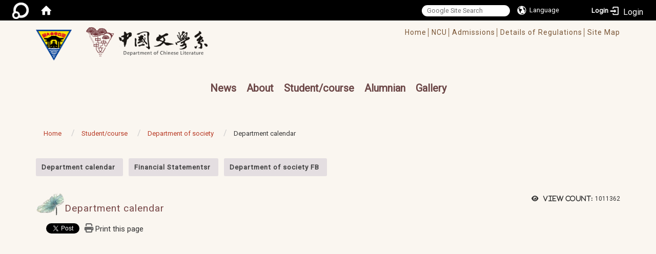

--- FILE ---
content_type: text/html; charset=utf-8
request_url: https://www.chinese.ncu.edu.tw/en/zh_cn/Curriculum2/Department2/calendar?locale=zh_cn&locale=zh_cn&locale=zh_cn&locale=zh_cn&locale=zh_cn&locale=zh_cn&locale=zh_cn&locale=zh_cn&locale=zh_cn&locale=zh_cn&locale=zh_cn&locale=zh_cn&locale=zh_cn&locale=zh_cn&locale=zh_cn&locale=zh_cn&locale=zh_cn&locale=zh_cn&locale=zh_cn&locale=zh_cn&locale=zh_cn&locale=zh_cn&locale=zh_cn&locale=zh_cn&locale=zh_cn&locale=zh_cn&locale=zh_cn&locale=zh_cn&locale=zh_cn&locale=zh_cn&locale=zh_cn&locale=zh_cn&locale=zh_cn&locale=zh_cn&locale=zh_cn&locale=zh_cn&locale=zh_cn&locale=zh_cn&locale=zh_tw&locale=zh_tw&locale=zh_tw&locale=zh_tw&locale=zh_tw&locale=zh_tw&locale=zh_tw&locale=zh_tw&locale=zh_tw&locale=zh_tw&locale=zh_tw&locale=zh_tw&locale=zh_tw&locale=zh_tw&locale=zh_tw&locale=zh_tw&locale=zh_tw&locale=zh_tw
body_size: 66468
content:
<!DOCTYPE html>
<html lang="en" class="orbit">
<head>
<meta http-equiv="Content-Type" content="text/html; charset=UTF-8">
<link rel="stylesheet" media="all" href="/assets/frontend_extend-9766dac3efb51330a4d40b9b874ad90c92d1d9ab3800eea3f5aaad2f2dfbf59d.css">
<link rel="stylesheet" media="all" href="/assets/front_end-c68018fd9a6aceb4059c7815e101465ef23be8c2adce9cace6aefc2882108744.css">
<meta property="og:description" content="">
<meta property="og:type" content="Article">
<meta property="og:image" content="https://www.chinese.ncu.edu.tw/uploads/site/site_logo/5bc461871d41c8e2d5000018/NCULogo.svg.png">
<meta property="og:image:width" content="1200">
<meta property="og:image:height" content="1027">
<meta property="og:title" content="Department calendar">
<meta property="og:site_name" content="Department of Chinese Literature, NCU">
<meta property="og:url" content="/en/zh_cn/Curriculum2/Department2/calendar?locale=zh_cn&amp;locale=zh_cn&amp;locale=zh_cn&amp;locale=zh_cn&amp;locale=zh_cn&amp;locale=zh_cn&amp;locale=zh_cn&amp;locale=zh_cn&amp;locale=zh_cn&amp;locale=zh_cn&amp;locale=zh_cn&amp;locale=zh_cn&amp;locale=zh_cn&amp;locale=zh_cn&amp;locale=zh_cn&amp;locale=zh_cn&amp;locale=zh_cn&amp;locale=zh_cn&amp;locale=zh_cn&amp;locale=zh_cn&amp;locale=zh_cn&amp;locale=zh_cn&amp;locale=zh_cn&amp;locale=zh_cn&amp;locale=zh_cn&amp;locale=zh_cn&amp;locale=zh_cn&amp;locale=zh_cn&amp;locale=zh_cn&amp;locale=zh_cn&amp;locale=zh_cn&amp;locale=zh_cn&amp;locale=zh_cn&amp;locale=zh_cn&amp;locale=zh_cn&amp;locale=zh_cn&amp;locale=zh_cn&amp;locale=zh_cn&amp;locale=zh_tw&amp;locale=zh_tw&amp;locale=zh_tw&amp;locale=zh_tw&amp;locale=zh_tw&amp;locale=zh_tw&amp;locale=zh_tw&amp;locale=zh_tw&amp;locale=zh_tw&amp;locale=zh_tw&amp;locale=zh_tw&amp;locale=zh_tw&amp;locale=zh_tw&amp;locale=zh_tw&amp;locale=zh_tw&amp;locale=zh_tw&amp;locale=zh_tw&amp;locale=zh_tw">
  <script src="/assets/jquery-2a83d06853bd343c7bfc2e5d4539814cfa934676e2948ed348311435eca862f5.js"></script>
<script src="/assets/jquery_prefix-5c5a0bbb9dfff7d410703a0565bc948dca28ec736d1a0e725050111c330805d3.js"></script>
<script src="/assets/jquery_ujs_custom-a76b6cd8d652c18d24ed38d1f7a4d18f51d1f594a88a0f2ade82afec33966e2b.js"></script>
<script src="/assets/jquery.cycle2.min-ec60b272289a05b845d7613d074237d008c08a069dc283c2e4c62dfc513242db.js"></script>
<script src="/assets/jquery.cycle2.carousel.min-3d226d0713bcf58909be7c7e753fa1eef4409eee278299adfe70ff4ea646d65f.js"></script>
<script src="/assets/jquery.cycle2.scrollVert.min-ce8da4c3f5e336753d998c9f02e64cc8b7e3977f5f6988133faf24a44c90b427.js"></script>
<script src="/assets/jquery.cycle2.tile.min-83b4b0c4c2604b9c9acb20199a740f4b9e83c227ae46c1a430aa67bf97ff5457.js"></script>
<link rel="stylesheet" media="all" href="/assets/datatables.min-7446416dca719e42fb55ff5fbf69879ccebe1ab56c6bb6833e2db781eccfddf9.css">
<script src="/assets/datatables.min-598993c579b423583458a17773ed1e86103dc54e60eae7ab6c27b426af16df6f.js"></script>
<meta name="csrf-param" content="authenticity_token">
<meta name="csrf-token" content="lEDItc6yTDyGONhDS7s2W1drmrDWmtw94od5JSTZigPRBQKTlIEZ55RFMWwiqff1MXVgeYMXFDpOB8bccoeQ2w==">
<script>
    $.fn.dataTable.defaults.initComplete = function(settings) {
        $(this).find('td:first-child').trigger('click');
    };
</script>
  <meta http-equiv="X-UA-Compatible" content="IE=edge">
  <meta name="viewport" content="width=device-width, initial-scale=1">
  <link rel="shortcut icon" type="image/x-icon" href="/assets/favicon-61dc45f90f167cda014133d5165631d96bfef02eabc1011a73e34d179b4cc316.ico">
  <title>Department of Chinese Literature, NCU</title>
  <link rel="stylesheet" media="all" href="//cdnjs.cloudflare.com/ajax/libs/font-awesome/4.3.0/css/font-awesome.min.css">
  <link rel="stylesheet" media="all" href="/assets/bootstrap/bootstrap.min-f151bd29e00349ff4ee018618682b20377a72be26546bb336fac22954b2aafcb.css">
  <link rel="stylesheet" media="all" href="/assets/template/template-177a815b35e48477fcc8a0b8fbe94d8d8934acba68a5d75c99f991fd4c55ee10.css">
  <link rel="stylesheet" media="all" href="//cdnjs.cloudflare.com/ajax/libs/OwlCarousel2/2.3.4/assets/owl.carousel.min.css">
  <link rel="stylesheet" media="all" href="//cdnjs.cloudflare.com/ajax/libs/OwlCarousel2/2.3.4/assets/owl.theme.default.min.css">
  <link rel="stylesheet" media="print" type="text/css" href="/assets/template/print.css">
  <script src="/assets/plugin/modernizr-d5770395993b83f1cd01c625a62f0cc2a8f2536f7288ef3a45f2863f2e20a9c1.js"></script>
  <script src="/assets/plugin/picturefill.min-1e1f7d4e867ad1ec3d5886ad5e69512b6692509c939a89634ffcf63ba17b6b7d.js"></script>
  <script src="/assets/plugin/jquery.mobile.custom.min-94832de9dd3faaf354dabd20e980b49bfe549a3750d73e5855bc4104b53afe9d.js"></script>
  <script src="/assets/bootstrap.min-18024db0d6a0bc75ca740863a3b491b7f9b9cbd080ba3ee25e22265801d0b0c9.js"></script>
  <script src="//cdnjs.cloudflare.com/ajax/libs/OwlCarousel2/2.3.4/owl.carousel.min.js"></script>
  <script src="/assets/plugin/jquery.cycle2.video.min-384b34504c43f5962ffa3295b0b28947fd8a4498968853be0477a5dc664bd9b9.js"></script>
  <script src="/assets/plugin/jquery-bullseye-min-8149d6adb748bd9561e9f1fd822e59337a75d065e017c7891699d50d69414bc2.js"></script>
  <script src="/assets/app-0e1efdc90428e2f7359363e3957b22aa7ff70bef626518cb1e32992b54840f14.js"></script>
  <script src="/assets/frontend-121b87925d20c2b21764d1c5053c911976bcf14ba23128fed1904f6b7a19033d.js"></script>
  <script src="https://apis.google.com/js/platform.js" async defer></script>
  
  <!--[if lt IE 9]>
    <script src="//cdnjs.cloudflare.com/ajax/libs/respond.js/1.4.2/respond.min.js"></script>
  <![endif]-->


<link rel="stylesheet" media="all" href="/assets/basic/icon-25f6a89d6786b31e5805ec90e7ba18610228db5085ba6610e43f9e488a81ce60.css">
<link rel="stylesheet" media="all" href="/assets/lib/orbit_bar/orbit-bar-560eee87c09dac66f3c1b1d62af8396687f7dc69133e3b6364c82b9f7f3d6c1c.css">
<script src="/assets/frontend_extend-18d8a9e578b8a7c72226a638c39f581b47ee42b5f58651d7f8b57f27c5fab08a.js"></script>
</head>
<body class="internal-page en banner_height_setting_0" data-module="page_content">
  <link rel="stylesheet" media="all" href="/assets/fontawesome-6.2.1.min-8aec0118643d34254cb9f5c27b931239c9de8008c849c9800d8651a5da1abcb2.css">
<link rel="stylesheet" media="all" href="/assets/fontawesome-6.2.1-fix.min-a85d2f928ef91b80968519d9fd352220353e6db2bd1a8f61f2f1c4377323c59d.css">
<link rel="stylesheet" media="all" href="/assets/lib/jquery-ui-1.13.2/jquery-ui.min-bc39b4e583177d1bfb4d31e880558d84fd307a5b3c87a91f2fadaf0bc4f1cc96.css">
<link rel="stylesheet" media="all" href="/assets/jquery-ui-timepicker-addon-ee91708eac547223792975e0d9a9aae62127da4b28a58d40c0634927f19665f0.css">
  <script src="/assets/lib/jquery-ui-1.13.2/jquery-ui.min-b88d0b98b7b90a20cae0fc32eaf0845ac1ffdc0e4b3176c501e353d45c975064.js"></script>
  <script src="/assets/jquery.ui.datepicker.monthyearpicker-6126b863aa1c4b399bf657869bbc51389d83ff5101b069ff7e1d0b02793c67e1.js"></script>
<style type="text/css">
  .ui-dialog {
    z-index: 2000000000000 !important;
  }
  .ui-datepicker {z-index:1000000 !important}
    @media screen and (min-width:768px){
      html body #orbit-bar .orbit-bar-inner,html body #orbit-bar .orbit-bar-inner form,html body #orbit-bar .orbit-bar-search-sign-language{
        background-color: #000000 !important;
      }
    }
    html body #orbit-bar .orbit-bar-inner,html body #orbit-bar .orbit-bar-inner form,html body #orbit-bar .orbit-bar-search-sign-language{
      background-color: #000000 !important;
    }
    html body #orbit-bar .orbit-bar-inner>ul>li:hover>span, html body #orbit-bar .orbit-bar-inner>ul>li:hover>a, html body #orbit-bar .orbit-bar-inner>ul>li:hover #language, html body #orbit-bar .orbit-bar-inner>ul>li>ul li:hover, html body #orbit-bar .orbit-bar-inner>ul>li>ul li.active,.orbit-bar-search-sign-language li:hover form,.orbit-bar-search-sign-language li:hover label
    {
        background-color: #0095cf !important;
        color: #ffffff !important;
    }
    html body #orbit-bar .orbit-bar-inner>ul>li span:hover,html body #orbit-bar .orbit-bar-inner>ul>li:hover>span#user, html body #orbit-bar .orbit-bar-inner>ul>li>ul li a:hover,html body #orbit-bar .orbit-bar-inner>ul>li:hover #language,html body #orbit-bar .orbit-bar-menu .showlist:hover .orbit-bar-home, html body #orbit-bar .orbit-bar-inner>ul>li:hover label
    {
        color: #ffffff !important;
    }
    html body #orbit-bar .orbit-bar-inner > ul > li > ul
    {
      background-color: #000000 !important;
    }
    @media screen and (max-width:767px){
      html body #orbit-bar .orbit-bar-inner > ul
      {
        background-color: #000000 !important;
      }
      html body #orbit-bar .orbit-bar-inner form{
        background-color: #000000 !important;
      }
    }
    @media screen and (min-width:768px){
      html body #orbit-bar .orbit-bar-search-sign-language #language, html body #orbit-bar .orbit-bar-menu .orbit-bar-home,html body #orbit-bar .orbit-bar-search-sign-language #user,html body #orbit-bar .orbit-bar-inner>ul>li>a,html body #orbit-bar .orbit-bar-inner>ul>li label {
        color: #ffffff !important;
      }
    }
    @media screen and (max-width:767px){
      #orbit-bar .orbit-bar-title a{
        color: #ffffff !important;
      }
      label[for="open-orbit-nav"]{
        border-color: #ffffff !important;
        color: #ffffff !important;
      }
    }
    html body #orbit-bar .orbit-bar-inner > ul > li > ul a,html body #orbit-bar .orbit-bar-inner > ul > li > ul .active{
      color: #ffffff !important;
    }
    html body #orbit-bar .orbit-bar-inner > ul > li > ul:before{
      border-color: transparent transparent #ffffff transparent !important;
    }
    @media screen and (max-width:767px){
      html body #orbit-bar .orbit-bar-search-sign-language #language, html body #orbit-bar .orbit-bar-menu .orbit-bar-home,html body #orbit-bar .orbit-bar-search-sign-language #user,html body #orbit-bar .orbit-bar-inner>ul>li>a,html body #orbit-bar .orbit-bar-inner>ul>li label {
        color: #ffffff !important;
      }
    }
</style>
  <div id="orbit-bar">
      <label for="open-orbit-login" style="display:none;">Open login</label>
      <input type="checkbox" title="open login" id="open-orbit-login">
      <label for="open-orbit-login" class="cover" title="Close login"><p style="display: none;">Close login</p></label>
      <div class="login-window">
        <div class="login-header">
          <label tabindex="0" for="open-orbit-login" class="close">close</label>
          <p>Login Department of Chinese Literature, NCU</p>
        </div>
        <div class="login-body">
          <form class="container" action="/sessions?locale=en" accept-charset="UTF-8" method="post">
<input name="utf8" type="hidden" value="✓"><input type="hidden" name="authenticity_token" value="8RE3D3NQp7NAah0jJpufUvLeaYD9G7lEV0SUInTywn20VP0pKWPyaFIX9AxPiV78lMCTSaiWcUP7xCvbIqzYpQ==">
            <div class="prepend input-group">
              <span class="add input-group-addon"><i class="icon-user"></i></span>
              <label for="user_user_id" style="display:none;">Username</label>
              <input class="input" id="user_user_id" title="username" name="user_name" placeholder="User Account" size="30" type="text">
            </div>
            <div class="prepend input-group">
              <span class="add input-group-addon"><i class="icon-lock"></i></span>
              <label for="user_password" style="display:none;">Password</label>
              <input class="input" id="user_password" name="password" placeholder="Password" title="password" size="30" type="password">
            </div>
            <div class="login-submit-wrap">
              <div class="submit">
                <button class="login-btn" type="submit">Login</button>
              </div>
            </div>
            <script>
              function forgot_password(){
                if(document.getElementById('user_user_id').value !='')
                  var post_data = $.post('/sessions/forgot_password',{ user_name: document.getElementById('user_user_id').value });
                if(document.getElementById('user_user_id').value != ''){
                  post_data.done(function(){
                    try{
                      if(I18n.locale == 'en')
                        if(post_data.responseJSON['user_email'] == '')
                          var alert_texts = 'This user_name or user_email is not registered yet!Please contact customer service to deal with this problem.';
                        else
                          var alert_texts = 'Please check '+post_data.responseJSON['user_email']+' to see the new password for user_name:'+post_data.responseJSON['user_name'].join(' , ');
                      else
                        if(post_data.responseJSON['user_email'] == '')
                          var alert_texts = '該使用者名稱或是使用者email尚未註冊!請聯絡客服協助處理。';
                        else
                          var alert_texts = '請確認'+post_data.responseJSON['user_email']+'來查看使用者名稱:'+post_data.responseJSON['user_name'].join('、')+'的新密碼';
                    }catch(e){
                      if(I18n.locale == 'en')
                        var alert_texts = 'Please contact customer service to deal with the problem.';
                      else
                        var alert_texts = '請聯絡客服協助處理。';
                    };
                    $('.alert-error').text(alert_texts);
                    alert(alert_texts);
                  });
                }else{
                  if(I18n.locale == 'en')
                    var alert_texts = 'Please fill-in your user id without password, click “Forgot your password?“, and check you email for updated password.';
                  else
                    var alert_texts = '請輸入您的使用者帳號無需輸入密碼，點選「忘記密碼」後至您的信箱檢查密碼更新郵件！';
                  alert(alert_texts);
                };
              };
            </script>
            <a onclick="forgot_password()" style="float: left;font-size: 0.813em;margin-left: 1em;" href="#forgot_password">Forgot your password?</a>
            <div style="clear: both;"></div>
</form>        </div>

      </div>
    <input type="checkbox" id="open-orbit-nav" title="orbitbar">
    <div class="orbit-bar-inner">
      <label for="open-orbit-nav">
        <i class="icons-list-2"></i>
      </label>
      <ul class="orbit-bar-menu">
        <li>
          <a href="javascript:;" class="orbit-bar-logo" title="please login to manage web,click to open login window">
            <img src="/assets/orbit-logo.png" alt="Orbit Logo">
            <p style="display: none;">please login to manage web,click to open login window</p>
          </a>
        </li>
        <li>
          <a href="/" class="orbit-bar-home" title="Homepage" tabindex="0"><i class="icons-house"></i><p>home</p></a>
        </li>
      </ul>
      <h1 class="orbit-bar-title">
        <a href="/" title="Department of Chinese Literature, NCU">Department of Chinese Literature, NCU</a>
      </h1>
      <ul class="orbit-bar-search-sign-language">
        <li style="background-color:transparent;">
          <form id="search" method="get" action="https://www.google.com/custom" target="_blank" style="border: 0 !important;">
            <input type="hidden" name="authenticity_token" value='value="fVLVUlWjdfDpfP3VGtGArhbmRJk7z0joV2jot6fuM584Fx90D5AgK/sBFPpzw0EAcPi+UG5CgO/76FdO8bApRw=="'>
            <input type="hidden" name="client" value="pub-&amp;amp">
            <input type="hidden" name="ie" id="ie" value="utf-8">
            <input type="hidden" name="oe" id="oe" value="utf-8">
            <input type="hidden" name="cof" id="cof" value="AH:center;AWFID:03de271f1940eea3;">
            <input type="hidden" name="domains" value="www.chinese.ncu.edu.tw">
            <input type="hidden" name="sitesearch" value="www.chinese.ncu.edu.tw">
            <label style="display:none;" for="q" accesskey="S">Google Search</label>
            <input type="search" name="q" id="q" value="" placeholder="Google Site Search" x-webkit-speech="" title="search">
          </form>
        </li>
        <li id="language-li" style="background-color:transparent;" class="mobile_login_bar">
            <a id="languagebutton" href="javascript:;" title="按下關閉語言選單"><span id="language"><i class="icons-earth orbit-bar-language-icon"></i><span class="orbit-bar-language-text">Language</span></span></a>
            <ul>
                  <li>
                    <a accesskey="t" href="/en/zh_tw/Curriculum2/Department2/calendar?locale=zh_cn&amp;locale=zh_cn&amp;locale=zh_cn&amp;locale=zh_cn&amp;locale=zh_cn&amp;locale=zh_cn&amp;locale=zh_cn&amp;locale=zh_cn&amp;locale=zh_cn&amp;locale=zh_cn&amp;locale=zh_cn&amp;locale=zh_cn&amp;locale=zh_cn&amp;locale=zh_cn&amp;locale=zh_cn&amp;locale=zh_cn&amp;locale=zh_cn&amp;locale=zh_cn&amp;locale=zh_cn&amp;locale=zh_cn&amp;locale=zh_cn&amp;locale=zh_cn&amp;locale=zh_cn&amp;locale=zh_cn&amp;locale=zh_cn&amp;locale=zh_cn&amp;locale=zh_cn&amp;locale=zh_cn&amp;locale=zh_cn&amp;locale=zh_cn&amp;locale=zh_cn&amp;locale=zh_cn&amp;locale=zh_cn&amp;locale=zh_cn&amp;locale=zh_cn&amp;locale=zh_cn&amp;locale=zh_cn&amp;locale=zh_cn&amp;locale=zh_tw&amp;locale=zh_tw&amp;locale=zh_tw&amp;locale=zh_tw&amp;locale=zh_tw&amp;locale=zh_tw&amp;locale=zh_tw&amp;locale=zh_tw&amp;locale=zh_tw&amp;locale=zh_tw&amp;locale=zh_tw&amp;locale=zh_tw&amp;locale=zh_tw&amp;locale=zh_tw&amp;locale=zh_tw&amp;locale=zh_tw&amp;locale=zh_tw&amp;locale=zh_tw">
                      繁體中文
                    </a>
                  </li>
                  <li>
                    <a accesskey="s" href="/en/zh_cn/Curriculum2/Department2/calendar?locale=zh_cn&amp;locale=zh_cn&amp;locale=zh_cn&amp;locale=zh_cn&amp;locale=zh_cn&amp;locale=zh_cn&amp;locale=zh_cn&amp;locale=zh_cn&amp;locale=zh_cn&amp;locale=zh_cn&amp;locale=zh_cn&amp;locale=zh_cn&amp;locale=zh_cn&amp;locale=zh_cn&amp;locale=zh_cn&amp;locale=zh_cn&amp;locale=zh_cn&amp;locale=zh_cn&amp;locale=zh_cn&amp;locale=zh_cn&amp;locale=zh_cn&amp;locale=zh_cn&amp;locale=zh_cn&amp;locale=zh_cn&amp;locale=zh_cn&amp;locale=zh_cn&amp;locale=zh_cn&amp;locale=zh_cn&amp;locale=zh_cn&amp;locale=zh_cn&amp;locale=zh_cn&amp;locale=zh_cn&amp;locale=zh_cn&amp;locale=zh_cn&amp;locale=zh_cn&amp;locale=zh_cn&amp;locale=zh_cn&amp;locale=zh_cn&amp;locale=zh_tw&amp;locale=zh_tw&amp;locale=zh_tw&amp;locale=zh_tw&amp;locale=zh_tw&amp;locale=zh_tw&amp;locale=zh_tw&amp;locale=zh_tw&amp;locale=zh_tw&amp;locale=zh_tw&amp;locale=zh_tw&amp;locale=zh_tw&amp;locale=zh_tw&amp;locale=zh_tw&amp;locale=zh_tw&amp;locale=zh_tw&amp;locale=zh_tw&amp;locale=zh_tw&amp;locale=zh_cn">
                      简体中文
                    </a>
                  </li>
                  <li class="active">
                    English
                  </li>
            </ul>
        </li>
        <li style="margin-right:-1em;" class="mobile_login_bar">
          <a id="loginbutton" title="click to open login window" href="javascript:;">
            <label for="open-orbit-login">
              <i style="font-style: inherit;font-size: 0.8rem;width: 2.875em;text-align: right;vertical-align: middle;">Login</i>
              <i class="icons-login" style="font-size: 1.4em;width: 1.875em;text-align: left;vertical-align: middle;"></i>
            </label>
          </a>
        </li>
        <style>
          @media screen and (min-width:768px){
            .orbit-bar-search-sign-language{
              max-height:100%;
            }
          }
        </style>
      </ul>
      <ul id="language-li-ul" class="orbit-bar-mobile-sign-language" style="background-color: #000000 !important;">
        <li>
            <span id="language" class="mobile-button"><i class="icons-earth orbit-bar-language-icon" style="color: #ffffff !important;"></i><span class="orbit-bar-language-text">Language</span></span>
            <ul>
                  <li>
                    <a accesskey="t" href="/en/zh_tw/Curriculum2/Department2/calendar?locale=zh_cn&amp;locale=zh_cn&amp;locale=zh_cn&amp;locale=zh_cn&amp;locale=zh_cn&amp;locale=zh_cn&amp;locale=zh_cn&amp;locale=zh_cn&amp;locale=zh_cn&amp;locale=zh_cn&amp;locale=zh_cn&amp;locale=zh_cn&amp;locale=zh_cn&amp;locale=zh_cn&amp;locale=zh_cn&amp;locale=zh_cn&amp;locale=zh_cn&amp;locale=zh_cn&amp;locale=zh_cn&amp;locale=zh_cn&amp;locale=zh_cn&amp;locale=zh_cn&amp;locale=zh_cn&amp;locale=zh_cn&amp;locale=zh_cn&amp;locale=zh_cn&amp;locale=zh_cn&amp;locale=zh_cn&amp;locale=zh_cn&amp;locale=zh_cn&amp;locale=zh_cn&amp;locale=zh_cn&amp;locale=zh_cn&amp;locale=zh_cn&amp;locale=zh_cn&amp;locale=zh_cn&amp;locale=zh_cn&amp;locale=zh_cn&amp;locale=zh_tw&amp;locale=zh_tw&amp;locale=zh_tw&amp;locale=zh_tw&amp;locale=zh_tw&amp;locale=zh_tw&amp;locale=zh_tw&amp;locale=zh_tw&amp;locale=zh_tw&amp;locale=zh_tw&amp;locale=zh_tw&amp;locale=zh_tw&amp;locale=zh_tw&amp;locale=zh_tw&amp;locale=zh_tw&amp;locale=zh_tw&amp;locale=zh_tw&amp;locale=zh_tw">
                      繁體中文
                    </a>
                  </li>
                  <li>
                    <a accesskey="s" href="/en/zh_cn/Curriculum2/Department2/calendar?locale=zh_cn&amp;locale=zh_cn&amp;locale=zh_cn&amp;locale=zh_cn&amp;locale=zh_cn&amp;locale=zh_cn&amp;locale=zh_cn&amp;locale=zh_cn&amp;locale=zh_cn&amp;locale=zh_cn&amp;locale=zh_cn&amp;locale=zh_cn&amp;locale=zh_cn&amp;locale=zh_cn&amp;locale=zh_cn&amp;locale=zh_cn&amp;locale=zh_cn&amp;locale=zh_cn&amp;locale=zh_cn&amp;locale=zh_cn&amp;locale=zh_cn&amp;locale=zh_cn&amp;locale=zh_cn&amp;locale=zh_cn&amp;locale=zh_cn&amp;locale=zh_cn&amp;locale=zh_cn&amp;locale=zh_cn&amp;locale=zh_cn&amp;locale=zh_cn&amp;locale=zh_cn&amp;locale=zh_cn&amp;locale=zh_cn&amp;locale=zh_cn&amp;locale=zh_cn&amp;locale=zh_cn&amp;locale=zh_cn&amp;locale=zh_cn&amp;locale=zh_tw&amp;locale=zh_tw&amp;locale=zh_tw&amp;locale=zh_tw&amp;locale=zh_tw&amp;locale=zh_tw&amp;locale=zh_tw&amp;locale=zh_tw&amp;locale=zh_tw&amp;locale=zh_tw&amp;locale=zh_tw&amp;locale=zh_tw&amp;locale=zh_tw&amp;locale=zh_tw&amp;locale=zh_tw&amp;locale=zh_tw&amp;locale=zh_tw&amp;locale=zh_tw&amp;locale=zh_cn">
                      简体中文
                    </a>
                  </li>
                  <li class="active">
                    English
                  </li>
            </ul>
        </li>
        <li>
          <label for="open-orbit-login">
            <i class="icons-login" style="color: #ffffff !important;"></i>
            <p style="display: none;">Open login</p>
          </label>
        </li>
      </ul>
    </div>
  </div>
  <style>
  @media (max-width: 767px) {#orbit-bar ul.orbit-bar-search-sign-language > li + li{width:33.3333%;}}
  </style>
      <script>$('.orbit-bar-logo').off('click').on('click',function(){window.orbit_login_button = $(this);$("#open-orbit-login").click()});</script>
  <script type="text/javascript">
    var lang_opentitle = 'click to open language menu';
    var lang_closetitle = 'click to close language menu';
    $('#languagebutton').off('click').on('click',function(){
      if ($(this).parent().find('>ul').hasClass('show')) {
        $(this).attr('title', lang_opentitle);
      } else {
        $(this).attr('title', lang_closetitle);
      }
    });
    $('#languagebutton').focus(function(){
      if ($(this).parent().find('>ul').hasClass('show')) {
        $(this).attr('title', lang_closetitle);
      } else {
        $(this).attr('title', lang_opentitle);
      }
    });
    /* when tab key choose close,press enter to close login window start */
    function closelabel(e){
      var keynum;
      if(window.event) // IE
      {
        keynum = e.keyCode
      }
      else if(e.which) // Netscape/Firefox/Opera/chrome
      {
        keynum = e.which
      }
      if( keynum == 13 ){
        $(".orbit-bar-logo").one("focusin",function(){
          window.orbit_login_button.focus();
        })
        $("#open-orbit-login").click();
      };
    }
    $('label.close').attr('onkeydown','closelabel(event)');
    /* when tab key choose  close,press enter to close login window end   */
    $('#loginbutton >label').off('click').on('click',function(){window.orbit_login_button = $('#loginbutton');$("#open-orbit-login").click()});
    $('#loginbutton').off('click').on('click',function(){window.orbit_login_button = $('#loginbutton');$("#open-orbit-login").click()});
    /* press esc to close login window start */
    function esc_close_login_window(event){
      var e = event;
      var keynum;
      if(window.event) // IE
      {
        keynum = e.keyCode;
      }
      else if(e.which) // Netscape/Firefox/Opera/chrome
      {
        keynum = e.which;
      }
      if( keynum == 27 ){
        $(".orbit-bar-logo").one("focusin",function(){
          window.orbit_login_button.focus();
        })
        $("#open-orbit-login").click();
      };
    }
    /* press esc to close login window end   */
    $("#open-orbit-login").on("change",function(){
      if($(this).is(":checked")){
        $(window).off('keydown', esc_close_login_window).on('keydown', esc_close_login_window);
        $("#user_user_id").focus(); //when open login window,focus on the username
      }else{
        $(window).off('keydown', esc_close_login_window);
      }
    })
    $(".login-body form").on("submit",function(){
      $(this).append("<input type='hidden' name='referer_url' value='/en/zh_cn/Curriculum2/Department2/calendar?locale=zh_cn&amp;locale=zh_cn&amp;locale=zh_cn&amp;locale=zh_cn&amp;locale=zh_cn&amp;locale=zh_cn&amp;locale=zh_cn&amp;locale=zh_cn&amp;locale=zh_cn&amp;locale=zh_cn&amp;locale=zh_cn&amp;locale=zh_cn&amp;locale=zh_cn&amp;locale=zh_cn&amp;locale=zh_cn&amp;locale=zh_cn&amp;locale=zh_cn&amp;locale=zh_cn&amp;locale=zh_cn&amp;locale=zh_cn&amp;locale=zh_cn&amp;locale=zh_cn&amp;locale=zh_cn&amp;locale=zh_cn&amp;locale=zh_cn&amp;locale=zh_cn&amp;locale=zh_cn&amp;locale=zh_cn&amp;locale=zh_cn&amp;locale=zh_cn&amp;locale=zh_cn&amp;locale=zh_cn&amp;locale=zh_cn&amp;locale=zh_cn&amp;locale=zh_cn&amp;locale=zh_cn&amp;locale=zh_cn&amp;locale=zh_cn&amp;locale=zh_tw&amp;locale=zh_tw&amp;locale=zh_tw&amp;locale=zh_tw&amp;locale=zh_tw&amp;locale=zh_tw&amp;locale=zh_tw&amp;locale=zh_tw&amp;locale=zh_tw&amp;locale=zh_tw&amp;locale=zh_tw&amp;locale=zh_tw&amp;locale=zh_tw&amp;locale=zh_tw&amp;locale=zh_tw&amp;locale=zh_tw&amp;locale=zh_tw&amp;locale=zh_tw'/>");
    })
    var I18n = {};
    Object.defineProperty(I18n,"locale",{
      value: "en"
    });
    Object.defineProperty(I18n,"validLocales",{
      value: ["zh_tw","zh_cn","en"]
    });
  </script>
  <style>
    #language-li ul li a{
      margin-left: 0;
      position: relative;
    }
    @media screen and (min-width:768px){
        .sub_orbit_bar{
          background-color:#000000!important;
        }
        .orbit-bar-menu{
          background-color:transparent!important;
        }
        .sub_orbit_bar_text{
          color:#ffffff!important;
        }
    }
    @media screen and (max-width:767px){
        .sub_orbit_bar{
          background-color:#000000!important;
        }
        .orbit-bar-menu{
          background-color:#000000!important;
        }
        .sub_orbit_bar_text{
          color:#ffffff!important;
        }
      .mobile_login_bar{
        width: 50%!important;
      }
    }
      @media screen and (max-width: 767px){
        #orbit-bar .orbit-bar-inner .orbit-bar-mobile-sign-language {
            background: #333;
            display: block;
            margin: 0;
            position: absolute;
            right: 0;
            top: 0;
        }
      }
    .orbit-bar-mobile-sign-language {
        display: none;
    }
    @media screen and (max-width: 767px){
      #orbit-bar .orbit-bar-inner .orbit-bar-mobile-sign-language > li ul.show {
        display: block;
      }
      #orbit-bar .orbit-bar-inner .orbit-bar-mobile-sign-language > li > span > span {
        display: none;
      }
      #orbit-bar .orbit-bar-inner .orbit-bar-mobile-sign-language > li {
        color: #fff;
        float: left;
        position: relative;
      }
      #orbit-bar .orbit-bar-inner .orbit-bar-mobile-sign-language > li > span , #orbit-bar .orbit-bar-inner .orbit-bar-mobile-sign-language > li > label{
        cursor: pointer;
        display: block;
        height: 40px;
        line-height: 43px;
        width: 40px;
        text-align: center;
        margin-bottom: 0;
      }
      #orbit-bar .orbit-bar-inner .orbit-bar-mobile-sign-language > li ul {
          background: #333 none repeat scroll 0 0;
          border-radius: 0;
          display: none;
          position: fixed;
          right: 0;
          top: 40px;
          width: 100%;
      }
    }
  </style>
  <style type="text/css">
    .orbit-bar-inner .custom_widget{
      flex:  1;
    }
  </style>
  <script>
    $(document).ready(function(){
      $(".orbit-bar-inner").css("overflow","visible");
      if($(window).outerWidth(true) <= 767){
        $('.orbit-bar-menu').before($('.orbit-bar-title'));
      }else{
        $(".orbit-bar-search-sign-language").before($('.orbit-bar-title'));
      }
    })
    $(window).resize(function(){
      if($(window).outerWidth(true) <= 767){
        $('.orbit-bar-menu').before($('.orbit-bar-title'));
      }else{
        $(".orbit-bar-search-sign-language").before($('.orbit-bar-title'));
      }
    })
  </script>

  

<div id="fb-root"></div>
<script>
  (function (d, s, id) {
    var js,
      fjs = d.getElementsByTagName(s)[0];
    if (d.getElementById(id))
      return;
    js = d.createElement(s);
    js.id = id;
    js.src = "//connect.facebook.net/zh_TW/sdk.js#xfbml=1&version=v2.0";
    fjs.parentNode.insertBefore(js, fjs);
  }(document, 'script', 'facebook-jssdk'));
</script>

<script>
  !function (d, s, id) {
    var js,
      fjs = d.getElementsByTagName(s)[0];
    if (!d.getElementById(id)) {
      js = d.createElement(s);
      js.id = id;
      js.src = "https://platform.twitter.com/widgets.js";
      fjs.parentNode.insertBefore(js, fjs);
    }
  }(document, "script", "twitter-wjs");
</script>

<header class="navbar layout-header no-print" role="navigation">
  <div class="container">
    <div class="header-nav">
      <a id="accesskey_top" accesskey="Q" href="/%20en/accesskey">/accesskey"" title="Toolbar"&gt;:::</a>
      
    </div>
    <div class="navbar-header  en_name">
      <button type="button" class="navbar-toggle collapsed" data-toggle="collapse" data-target="#layout-navigation">
        <span class="sr-only">Toggle navigation</span>
        <span class="icon-bar icon-bar-top"></span>
        <span class="icon-bar icon-bar-middle"></span>
        <span class="icon-bar icon-bar-bottom"></span>
      </button>
      <script>$(document).ready(function(){var url =$('.site-logo').eq(0).attr('src');if(url == "/assets/default-site-logo.png"){$('.navbar-brand').eq(0).remove();};if($('.navbar-brand').length == 2){$('.site-logo').css('height','auto')};$('.site-logo').eq(0).css('margin-right',0);$('.navbar-brand').css('padding-right',0)})</script><a title="home_page" class="navbar-brand" href="https://www.ncu.edu.tw/tw/index.html"><h2 class="default_site_h1">
<img class="site-logo" src="/uploads/site/site_logo/5bc461871d41c8e2d5000018/NCULogo.svg.png" alt="Department of Chinese Literature, NCU Logo"> <span style="display: none;">Department of Chinese Literature, NCU</span>
</h2></a>
      <a class="navbar-brand2" href="/">
        <div class="department_logo"><img src="/assets/logo3.png" alt="中國文學系LOGO"></div>
      </a>

    </div>
      <div class="class_info en_name">
        <ul>
          <li>
            <a href="/">Home│</a>
          </li>
          <li>
            <a href="https://www.ncu.edu.tw/" target="_blank" rel="noopener noreferrer">NCU│</a>
          </li>
          <li>
            <a href="/en/Curriculum2/Admission2/Undergraduate2">Admissions│</a>
          </li>
          <li>
            <a href="/en/About2/Details_Regulations/Departmental_Rules2">Details of Regulations│</a>
          </li>
          <li>
            <a href="/en/sitemap">Site Map</a>
          </li>
        </ul>
      </div>
    <div class="collapse navbar-collapse modules-menu" id="layout-navigation">
      <a id="accesskey_menu" accesskey="M" href="/%20en/accesskey">/accesskey"" title="Main menu"&gt;:::</a>
      <ul id="main-nav" class="navbar-nav modules-menu-level-0 nav-level-0 no-print" data-menu-level="0">
<li>
    <a href="/en/News" data-menu-link="true" class="dropdown-toggle" target="_self">News</a>
    <ul class="modules-menu-level-1 nav-level-1" data-menu-level="1">
<li>
        <a href="/en/News/Activity" data-menu-link="true" target="_self">Activity</a>
        
      </li>
<li>
        <a href="/en/News/Speech" data-menu-link="true" target="_self">Speech</a>
        
      </li>
<li>
        <a href="/en/News/Conference" data-menu-link="true" target="_self">Conference</a>
        
      </li>
<li>
        <a href="/en/News/Coursework" data-menu-link="true" target="_self">Coursework</a>
        
      </li>
<li>
        <a href="/en/News/Scholarship" data-menu-link="true" target="_self">Scholarship</a>
        
      </li>
<li>
        <a href="/en/News/Admissions" data-menu-link="true" target="_self">Admissions</a>
        
      </li>
<li>
        <a href="/en/News/Competition" data-menu-link="true" target="_self">Competition</a>
        
      </li>
<li>
        <a href="/en/News/Alumni" data-menu-link="true" target="_self">Alumni Association</a>
        
      </li>
<li>
        <a href="/en/News/Recruit" data-menu-link="true" target="_self">Recruit</a>
        
      </li>
<li>
        <a href="/en/News/gradeone" data-menu-link="true" target="_self">Freshman Chinese</a>
        
      </li>
<li>
        <a href="/en/News/others" data-menu-link="true" target="_self">others</a>
        
      </li>
<li>
        <a href="/en/News/Lost2" data-menu-link="true" target="_self">Lost and found</a>
        
      </li>
</ul>
  </li>
<li>
    <a href="/en/About2/Introduction" data-menu-link="true" class="dropdown-toggle" target="_self">About</a>
    <ul class="modules-menu-level-1 nav-level-1" data-menu-level="1">
<li>
        <a href="/en/About2/Introduction" data-menu-link="true" target="_self">Introduction</a>
        
      </li>
<li>
        <a href="/en/About2/Core_Abilities" data-menu-link="true" target="_self">Core Abilities</a>
        
      </li>
<li>
        <a href="/en/About2/Chairmen" data-menu-link="true" target="_self">Chairmen</a>
        
      </li>
<li>
        <a href="/en/About2/Faculty2/Fulltime_teacher" data-menu-link="true" target="_self">Faculty</a>
        <ul class="modules-menu-level-2 nav-level-2" data-menu-level="2">
<li>
            <a href="/en/About2/Faculty2/Fulltime_teacher" data-menu-link="true" target="_self">full-time teacher</a>
          </li>
<li>
            <a href="/en/About2/Faculty2/Adjunct_teacher" data-menu-link="true" target="_self"> adjunct teacher</a>
          </li>
<li>
            <a href="/en/About2/Faculty2/Visiting_Professor_and_Professor" data-menu-link="true" target="_self"> visiting professer and professer(joint appointment)</a>
          </li>
<li>
            <a href="/en/About2/Faculty2/Retired_Contribution" data-menu-link="true" target="_self">retired/contribution teacher</a>
          </li>
<li>
            <a href="/en/About2/Faculty2/Staffs" data-menu-link="true" target="_self">staff</a>
          </li>
<li>
            <a href="/en/About2/Faculty2/lab" data-menu-link="true" target="_self">lab</a>
          </li>
</ul>
      </li>
<li>
        <a href="/en/About2/Details_Regulations/Departmental_Rules2" data-menu-link="true" target="_self">Details of Regulations</a>
        <ul class="modules-menu-level-2 nav-level-2" data-menu-level="2">
<li>
            <a href="/en/About2/Details_Regulations/Departmental_Rules2" data-menu-link="true" target="_self">Departmental Rules</a>
          </li>
<li>
            <a href="/en/About2/Details_Regulations/Rules_Students" data-menu-link="true" target="_self">Rules for Students</a>
          </li>
<li>
            <a href="/en/About2/Details_Regulations/1090805" data-menu-link="true" target="_self"> scholarship</a>
          </li>
<li>
            <a href="/en/About2/Details_Regulations/internshipregulations" data-menu-link="true" target="_self">Student internship regulations</a>
          </li>
</ul>
      </li>
<li>
        <a href="/en/About2/Research/Red_Chamber" data-menu-link="true" target="_self">Research Sections</a>
        <ul class="modules-menu-level-2 nav-level-2" data-menu-level="2">
<li>
            <a href="/en/About2/Research/Red_Chamber" data-menu-link="true" target="_self">Research Section for the Dream of the Red Chamber</a>
          </li>
<li>
            <a href="http://www.kunquopera.com.tw/" data-menu-link="true" target="_blank" rel="noopener noreferrer">Drama studio</a>
          </li>
<li>
            <a href="/en/About2/Research/Chinese_Buddhist" data-menu-link="true" target="_self">Research Section for Chinese Buddhist Texts</a>
          </li>
<li>
            <a href="https://ncuconfucius.wordpress.com/" data-menu-link="true" target="_blank" rel="noopener noreferrer">Confucian Research Center</a>
          </li>
<li>
            <a href="/en/About2/Research/teaching" data-menu-link="true" target="_self">teaching and research section for modern literature/research section for chi-chun</a>
          </li>
<li>
            <a href="/en/About2/Research/Classical_Literature" data-menu-link="true" target="_self">Classical Literature and Literature Research Laboratory</a>
          </li>
</ul>
      </li>
<li>
        <a href="/en/About2/Freshman_Chinese3/Freshman_notice" data-menu-link="true" target="_self">Freshman Chinese Language Teaching and Research Center</a>
        <ul class="modules-menu-level-2 nav-level-2" data-menu-level="2">
<li>
            <a href="/en/About2/Freshman_Chinese3/Freshman_notice" data-menu-link="true" target="_self">Freshman Chinese Language notice</a>
          </li>
<li>
            <a href="/en/About2/Freshman_Chinese3/Freshman_course" data-menu-link="true" target="_self">Freshman Chinese Language course</a>
          </li>
<li>
            <a href="/en/About2/Freshman_Chinese3/Description" data-menu-link="true" target="_self">Description of the freshman national selection course</a>
          </li>
<li>
            <a href="/en/About2/Freshman_Chinese3/collections" data-menu-link="true" target="_self">Historical collections</a>
          </li>
</ul>
      </li>
</ul>
  </li>
<li>
    <a href="/zh_tw/Curriculum2/Admission2/Undergraduate2" data-menu-link="true" class="dropdown-toggle" target="_self">Student/course</a>
    <ul class="modules-menu-level-1 nav-level-1" data-menu-level="1">
<li>
        <a href="/en/Curriculum2/Admission2/Undergraduate2" data-menu-link="true" target="_self">Admission</a>
        <ul class="modules-menu-level-2 nav-level-2" data-menu-level="2">
<li>
            <a href="/en/Curriculum2/Admission2/2021091502" data-menu-link="true" target="_self">Undergraduate new</a>
          </li>
<li>
            <a href="/en/Curriculum2/Admission2/2121091501" data-menu-link="true" target="_self">Master new</a>
          </li>
<li>
            <a href="/en/Curriculum2/Admission2/2021091503" data-menu-link="true" target="_self">Ph. D new</a>
          </li>
<li>
            <a href="/en/Curriculum2/Admission2/Employment" data-menu-link="true" target="_self">Employment status</a>
          </li>
</ul>
      </li>
<li>
        <a href="/en/About2/Details_Regulations/Rules_Students" data-menu-link="true" target="_self">Rules for Students</a>
        
      </li>
<li>
        <a href="/en/Curriculum2/Course_related/Structure_Courses" data-menu-link="true" target="_self">Course related</a>
        <ul class="modules-menu-level-2 nav-level-2" data-menu-level="2">
<li>
            <a href="/en/Curriculum2/Course_related/Structure_Courses" data-menu-link="true" target="_self">Structure of Courses</a>
          </li>
<li>
            <a href="/en/Curriculum2/Course_related/University_Course" data-menu-link="true" target="_self">University Course Map</a>
          </li>
<li>
            <a href="/en/Curriculum2/Course_related/Institute_Course" data-menu-link="true" target="_self">Institute Course Map</a>
          </li>
<li>
            <a href="/en/Curriculum2/Course_related/Course_credit" data-menu-link="true" target="_self">Course credit</a>
          </li>
</ul>
      </li>
<li>
        <a href="/en/Curriculum2/Rehabilitation/departure" data-menu-link="true" target="_self">Rehabilitation related</a>
        <ul class="modules-menu-level-2 nav-level-2" data-menu-level="2">
<li>
            <a href="/en/Curriculum2/Rehabilitation/10908053" data-menu-link="true" target="_self">University Department</a>
          </li>
<li>
            <a href="/en/Curriculum2/Rehabilitation/10908055" data-menu-link="true" target="_self"> Institute study method</a>
          </li>
<li>
            <a href="/en/Curriculum2/Rehabilitation/Graduation" data-menu-link="true" target="_self">Graduation threshold</a>
          </li>
<li>
            <a href="/en/Curriculum2/Rehabilitation/10907281" data-menu-link="true" target="_self">form</a>
          </li>
<li>
            <a href="/en/Curriculum2/Rehabilitation/Doublemajor" data-menu-link="true" target="_self">Double major/Auxiliary system/Second feat</a>
          </li>
</ul>
      </li>
<li>
        <a href="/en/Curriculum2/Internship" data-menu-link="true" target="_self">Internship web</a>
        <ul class="modules-menu-level-2 nav-level-2" data-menu-level="2">
<li>
            <a href="/en/Curriculum2/Internship/regulations" data-menu-link="true" target="_self">Student internship regulations</a>
          </li>
<li>
            <a href="/en/Curriculum2/Internship/opening" data-menu-link="true" target="_self">opening</a>
          </li>
</ul>
      </li>
<li>
        <a href="/en/Curriculum2/20211029" data-menu-link="true" target="_self">Golden Pen</a>
        
      </li>
<li>
        <a href="/en/Curriculum2/Publication2" data-menu-link="true" target="_self">Publication</a>
        
      </li>
<li>
        <a href="/en/Curriculum2/Appliedliteratureofmodern" data-menu-link="true" target="_self">Appliedliteratureofmodern</a>
        <ul class="modules-menu-level-2 nav-level-2" data-menu-level="2"><li>
            <a href="/en/Curriculum2/Appliedliteratureofmodern/lectures" data-menu-link="true" target="_self">lectures</a>
          </li></ul>
      </li>
</ul>
  </li>
<li>
    <a href="/en/Alumnian2/50th" data-menu-link="true" class="dropdown-toggle" target="_self">Alumnian</a>
    <ul class="modules-menu-level-1 nav-level-1" data-menu-level="1">
<li>
        <a href="/en/News/Alumni" data-menu-link="true" target="_self">News</a>
        
      </li>
<li>
        <a href="/en/Alumnian2/50th" data-menu-link="true" target="_self">系友會電子報</a>
        
      </li>
<li>
        <a href="https://www.facebook.com/groups/933709736656724/" data-menu-link="true" target="_blank" rel="noopener noreferrer">Friends of the Association FB</a>
        
      </li>
<li>
        <a href="http://give.ncu.edu.tw/" data-menu-link="true" target="_blank" rel="noopener noreferrer">Donation area</a>
        
      </li>
<li>
        <a href="/en/Alumnian2/activity" data-menu-link="true" target="_self">event</a>
        
      </li>
</ul>
  </li>
<li>
    <a href="/en/Gallery3/Speech_gallery" data-menu-link="true" class="dropdown-toggle" target="_self">Gallery</a>
    <ul class="modules-menu-level-1 nav-level-1" data-menu-level="1">
<li>
        <a href="/en/Gallery3/Speech_gallery" data-menu-link="true" target="_self"> lecture</a>
        
      </li>
<li>
        <a href="/en/Gallery3/pen" data-menu-link="true" target="_self">golden pen</a>
        
      </li>
<li>
        <a href="/en/Gallery3/society2" data-menu-link="true" target="_self">student union</a>
        
      </li>
<li>
        <a href="/en/Gallery3/50th_gallety" data-menu-link="true" target="_self">50 anniversary district</a>
        
      </li>
<li>
        <a href="/en/Gallery3/Golden" data-menu-link="true" target="_self">jin sheng seminar</a>
        
      </li>
<li>
        <a href="/en/Gallery3/Xiamen2/visit" data-menu-link="true" target="_self">Xiamen university return visit</a>
        <ul class="modules-menu-level-2 nav-level-2" data-menu-level="2">
<li>
            <a href="/en/Gallery3/Xiamen2/visit" data-menu-link="true" target="_self">visit report</a>
          </li>
<li>
            <a href="/en/Gallery3/Xiamen2/Reporting" data-menu-link="true" target="_self">Reporting</a>
          </li>
<li>
            <a href="/en/Gallery3/Xiamen2/Reported" data-menu-link="true" target="_self">Reported during the period</a>
          </li>
<li>
            <a href="/en/Gallery3/Xiamen2/Lecture" data-menu-link="true" target="_self">Lecture</a>
          </li>
<li>
            <a href="/en/Gallery3/Xiamen2/Taiwanese" data-menu-link="true" target="_self">Taiwanese documentary</a>
          </li>
</ul>
      </li>
<li>
        <a href="/en/Gallery3/2022071801" data-menu-link="true" target="_self"> Activities of each laboratory</a>
        <ul class="modules-menu-level-2 nav-level-2" data-menu-level="2">
<li>
            <a href="/en/Gallery3/2022071801/2022071802" data-menu-link="true" target="_self">Research Section for the Dream of the Red Chamber</a>
          </li>
<li>
            <a href="/en/Gallery3/2022071801/2022072801" data-menu-link="true" target="_self">Kunqu Opera Museum</a>
          </li>
<li>
            <a href="/en/Gallery3/2022071801/2022072802" data-menu-link="true" target="_self">Research Section for Chinese Buddhist Texts</a>
          </li>
<li>
            <a href="/en/Gallery3/2022071801/2022072803" data-menu-link="true" target="_self">Confucian Research Center</a>
          </li>
<li>
            <a href="/en/Gallery3/2022071801/2022072804" data-menu-link="true" target="_self">teaching and research section for modern literature/research section for chi-chun</a>
          </li>
<li>
            <a href="/en/Gallery3/2022071801/2022072805" data-menu-link="true" target="_self">Classical Literature and Literature Research Laboratory</a>
          </li>
</ul>
      </li>
<li>
        <a href="/en/Gallery3/2022071901" data-menu-link="true" target="_self">Activity</a>
        
      </li>
</ul>
  </li>
</ul>
    </div>
  </div>
  <!-- banner+menu選單 -->
  <div class="container-fluid full">
    <section class="layout-slide no-print single-child-datapp" data-pp="300"></section>
    <div class="navbar-header">
      <div class="collapse navbar-collapse modules-menu" id="layout-navigation">
        <div class="header2  en_name">
          <div class="container">
            <!-- <div class="pic_logo"></div> -->
            <a id="accesskey_menu" accesskey="M" href="/%20en/accesskey">/accesskey"" title="Main menu"&gt;:::</a>
            <ul id="main-nav" class="navbar-nav modules-menu-level-0 nav-level-0 no-print" data-menu-level="0">
<li>
    <a href="/en/News" data-menu-link="true" class="dropdown-toggle" target="_self">News</a>
    <ul class="modules-menu-level-1 nav-level-1" data-menu-level="1">
<li>
        <a href="/en/News/Activity" data-menu-link="true" target="_self">Activity</a>
        
      </li>
<li>
        <a href="/en/News/Speech" data-menu-link="true" target="_self">Speech</a>
        
      </li>
<li>
        <a href="/en/News/Conference" data-menu-link="true" target="_self">Conference</a>
        
      </li>
<li>
        <a href="/en/News/Coursework" data-menu-link="true" target="_self">Coursework</a>
        
      </li>
<li>
        <a href="/en/News/Scholarship" data-menu-link="true" target="_self">Scholarship</a>
        
      </li>
<li>
        <a href="/en/News/Admissions" data-menu-link="true" target="_self">Admissions</a>
        
      </li>
<li>
        <a href="/en/News/Competition" data-menu-link="true" target="_self">Competition</a>
        
      </li>
<li>
        <a href="/en/News/Alumni" data-menu-link="true" target="_self">Alumni Association</a>
        
      </li>
<li>
        <a href="/en/News/Recruit" data-menu-link="true" target="_self">Recruit</a>
        
      </li>
<li>
        <a href="/en/News/gradeone" data-menu-link="true" target="_self">Freshman Chinese</a>
        
      </li>
<li>
        <a href="/en/News/others" data-menu-link="true" target="_self">others</a>
        
      </li>
<li>
        <a href="/en/News/Lost2" data-menu-link="true" target="_self">Lost and found</a>
        
      </li>
</ul>
  </li>
<li>
    <a href="/en/About2/Introduction" data-menu-link="true" class="dropdown-toggle" target="_self">About</a>
    <ul class="modules-menu-level-1 nav-level-1" data-menu-level="1">
<li>
        <a href="/en/About2/Introduction" data-menu-link="true" target="_self">Introduction</a>
        
      </li>
<li>
        <a href="/en/About2/Core_Abilities" data-menu-link="true" target="_self">Core Abilities</a>
        
      </li>
<li>
        <a href="/en/About2/Chairmen" data-menu-link="true" target="_self">Chairmen</a>
        
      </li>
<li>
        <a href="/en/About2/Faculty2/Fulltime_teacher" data-menu-link="true" target="_self">Faculty</a>
        <ul class="modules-menu-level-2 nav-level-2" data-menu-level="2">
<li>
            <a href="/en/About2/Faculty2/Fulltime_teacher" data-menu-link="true" target="_self">full-time teacher</a>
          </li>
<li>
            <a href="/en/About2/Faculty2/Adjunct_teacher" data-menu-link="true" target="_self"> adjunct teacher</a>
          </li>
<li>
            <a href="/en/About2/Faculty2/Visiting_Professor_and_Professor" data-menu-link="true" target="_self"> visiting professer and professer(joint appointment)</a>
          </li>
<li>
            <a href="/en/About2/Faculty2/Retired_Contribution" data-menu-link="true" target="_self">retired/contribution teacher</a>
          </li>
<li>
            <a href="/en/About2/Faculty2/Staffs" data-menu-link="true" target="_self">staff</a>
          </li>
<li>
            <a href="/en/About2/Faculty2/lab" data-menu-link="true" target="_self">lab</a>
          </li>
</ul>
      </li>
<li>
        <a href="/en/About2/Details_Regulations/Departmental_Rules2" data-menu-link="true" target="_self">Details of Regulations</a>
        <ul class="modules-menu-level-2 nav-level-2" data-menu-level="2">
<li>
            <a href="/en/About2/Details_Regulations/Departmental_Rules2" data-menu-link="true" target="_self">Departmental Rules</a>
          </li>
<li>
            <a href="/en/About2/Details_Regulations/Rules_Students" data-menu-link="true" target="_self">Rules for Students</a>
          </li>
<li>
            <a href="/en/About2/Details_Regulations/1090805" data-menu-link="true" target="_self"> scholarship</a>
          </li>
<li>
            <a href="/en/About2/Details_Regulations/internshipregulations" data-menu-link="true" target="_self">Student internship regulations</a>
          </li>
</ul>
      </li>
<li>
        <a href="/en/About2/Research/Red_Chamber" data-menu-link="true" target="_self">Research Sections</a>
        <ul class="modules-menu-level-2 nav-level-2" data-menu-level="2">
<li>
            <a href="/en/About2/Research/Red_Chamber" data-menu-link="true" target="_self">Research Section for the Dream of the Red Chamber</a>
          </li>
<li>
            <a href="http://www.kunquopera.com.tw/" data-menu-link="true" target="_blank" rel="noopener noreferrer">Drama studio</a>
          </li>
<li>
            <a href="/en/About2/Research/Chinese_Buddhist" data-menu-link="true" target="_self">Research Section for Chinese Buddhist Texts</a>
          </li>
<li>
            <a href="https://ncuconfucius.wordpress.com/" data-menu-link="true" target="_blank" rel="noopener noreferrer">Confucian Research Center</a>
          </li>
<li>
            <a href="/en/About2/Research/teaching" data-menu-link="true" target="_self">teaching and research section for modern literature/research section for chi-chun</a>
          </li>
<li>
            <a href="/en/About2/Research/Classical_Literature" data-menu-link="true" target="_self">Classical Literature and Literature Research Laboratory</a>
          </li>
</ul>
      </li>
<li>
        <a href="/en/About2/Freshman_Chinese3/Freshman_notice" data-menu-link="true" target="_self">Freshman Chinese Language Teaching and Research Center</a>
        <ul class="modules-menu-level-2 nav-level-2" data-menu-level="2">
<li>
            <a href="/en/About2/Freshman_Chinese3/Freshman_notice" data-menu-link="true" target="_self">Freshman Chinese Language notice</a>
          </li>
<li>
            <a href="/en/About2/Freshman_Chinese3/Freshman_course" data-menu-link="true" target="_self">Freshman Chinese Language course</a>
          </li>
<li>
            <a href="/en/About2/Freshman_Chinese3/Description" data-menu-link="true" target="_self">Description of the freshman national selection course</a>
          </li>
<li>
            <a href="/en/About2/Freshman_Chinese3/collections" data-menu-link="true" target="_self">Historical collections</a>
          </li>
</ul>
      </li>
</ul>
  </li>
<li>
    <a href="/zh_tw/Curriculum2/Admission2/Undergraduate2" data-menu-link="true" class="dropdown-toggle" target="_self">Student/course</a>
    <ul class="modules-menu-level-1 nav-level-1" data-menu-level="1">
<li>
        <a href="/en/Curriculum2/Admission2/Undergraduate2" data-menu-link="true" target="_self">Admission</a>
        <ul class="modules-menu-level-2 nav-level-2" data-menu-level="2">
<li>
            <a href="/en/Curriculum2/Admission2/2021091502" data-menu-link="true" target="_self">Undergraduate new</a>
          </li>
<li>
            <a href="/en/Curriculum2/Admission2/2121091501" data-menu-link="true" target="_self">Master new</a>
          </li>
<li>
            <a href="/en/Curriculum2/Admission2/2021091503" data-menu-link="true" target="_self">Ph. D new</a>
          </li>
<li>
            <a href="/en/Curriculum2/Admission2/Employment" data-menu-link="true" target="_self">Employment status</a>
          </li>
</ul>
      </li>
<li>
        <a href="/en/About2/Details_Regulations/Rules_Students" data-menu-link="true" target="_self">Rules for Students</a>
        
      </li>
<li>
        <a href="/en/Curriculum2/Course_related/Structure_Courses" data-menu-link="true" target="_self">Course related</a>
        <ul class="modules-menu-level-2 nav-level-2" data-menu-level="2">
<li>
            <a href="/en/Curriculum2/Course_related/Structure_Courses" data-menu-link="true" target="_self">Structure of Courses</a>
          </li>
<li>
            <a href="/en/Curriculum2/Course_related/University_Course" data-menu-link="true" target="_self">University Course Map</a>
          </li>
<li>
            <a href="/en/Curriculum2/Course_related/Institute_Course" data-menu-link="true" target="_self">Institute Course Map</a>
          </li>
<li>
            <a href="/en/Curriculum2/Course_related/Course_credit" data-menu-link="true" target="_self">Course credit</a>
          </li>
</ul>
      </li>
<li>
        <a href="/en/Curriculum2/Rehabilitation/departure" data-menu-link="true" target="_self">Rehabilitation related</a>
        <ul class="modules-menu-level-2 nav-level-2" data-menu-level="2">
<li>
            <a href="/en/Curriculum2/Rehabilitation/10908053" data-menu-link="true" target="_self">University Department</a>
          </li>
<li>
            <a href="/en/Curriculum2/Rehabilitation/10908055" data-menu-link="true" target="_self"> Institute study method</a>
          </li>
<li>
            <a href="/en/Curriculum2/Rehabilitation/Graduation" data-menu-link="true" target="_self">Graduation threshold</a>
          </li>
<li>
            <a href="/en/Curriculum2/Rehabilitation/10907281" data-menu-link="true" target="_self">form</a>
          </li>
<li>
            <a href="/en/Curriculum2/Rehabilitation/Doublemajor" data-menu-link="true" target="_self">Double major/Auxiliary system/Second feat</a>
          </li>
</ul>
      </li>
<li>
        <a href="/en/Curriculum2/Internship" data-menu-link="true" target="_self">Internship web</a>
        <ul class="modules-menu-level-2 nav-level-2" data-menu-level="2">
<li>
            <a href="/en/Curriculum2/Internship/regulations" data-menu-link="true" target="_self">Student internship regulations</a>
          </li>
<li>
            <a href="/en/Curriculum2/Internship/opening" data-menu-link="true" target="_self">opening</a>
          </li>
</ul>
      </li>
<li>
        <a href="/en/Curriculum2/20211029" data-menu-link="true" target="_self">Golden Pen</a>
        
      </li>
<li>
        <a href="/en/Curriculum2/Publication2" data-menu-link="true" target="_self">Publication</a>
        
      </li>
<li>
        <a href="/en/Curriculum2/Appliedliteratureofmodern" data-menu-link="true" target="_self">Appliedliteratureofmodern</a>
        <ul class="modules-menu-level-2 nav-level-2" data-menu-level="2"><li>
            <a href="/en/Curriculum2/Appliedliteratureofmodern/lectures" data-menu-link="true" target="_self">lectures</a>
          </li></ul>
      </li>
</ul>
  </li>
<li>
    <a href="/en/Alumnian2/50th" data-menu-link="true" class="dropdown-toggle" target="_self">Alumnian</a>
    <ul class="modules-menu-level-1 nav-level-1" data-menu-level="1">
<li>
        <a href="/en/News/Alumni" data-menu-link="true" target="_self">News</a>
        
      </li>
<li>
        <a href="/en/Alumnian2/50th" data-menu-link="true" target="_self">系友會電子報</a>
        
      </li>
<li>
        <a href="https://www.facebook.com/groups/933709736656724/" data-menu-link="true" target="_blank" rel="noopener noreferrer">Friends of the Association FB</a>
        
      </li>
<li>
        <a href="http://give.ncu.edu.tw/" data-menu-link="true" target="_blank" rel="noopener noreferrer">Donation area</a>
        
      </li>
<li>
        <a href="/en/Alumnian2/activity" data-menu-link="true" target="_self">event</a>
        
      </li>
</ul>
  </li>
<li>
    <a href="/en/Gallery3/Speech_gallery" data-menu-link="true" class="dropdown-toggle" target="_self">Gallery</a>
    <ul class="modules-menu-level-1 nav-level-1" data-menu-level="1">
<li>
        <a href="/en/Gallery3/Speech_gallery" data-menu-link="true" target="_self"> lecture</a>
        
      </li>
<li>
        <a href="/en/Gallery3/pen" data-menu-link="true" target="_self">golden pen</a>
        
      </li>
<li>
        <a href="/en/Gallery3/society2" data-menu-link="true" target="_self">student union</a>
        
      </li>
<li>
        <a href="/en/Gallery3/50th_gallety" data-menu-link="true" target="_self">50 anniversary district</a>
        
      </li>
<li>
        <a href="/en/Gallery3/Golden" data-menu-link="true" target="_self">jin sheng seminar</a>
        
      </li>
<li>
        <a href="/en/Gallery3/Xiamen2/visit" data-menu-link="true" target="_self">Xiamen university return visit</a>
        <ul class="modules-menu-level-2 nav-level-2" data-menu-level="2">
<li>
            <a href="/en/Gallery3/Xiamen2/visit" data-menu-link="true" target="_self">visit report</a>
          </li>
<li>
            <a href="/en/Gallery3/Xiamen2/Reporting" data-menu-link="true" target="_self">Reporting</a>
          </li>
<li>
            <a href="/en/Gallery3/Xiamen2/Reported" data-menu-link="true" target="_self">Reported during the period</a>
          </li>
<li>
            <a href="/en/Gallery3/Xiamen2/Lecture" data-menu-link="true" target="_self">Lecture</a>
          </li>
<li>
            <a href="/en/Gallery3/Xiamen2/Taiwanese" data-menu-link="true" target="_self">Taiwanese documentary</a>
          </li>
</ul>
      </li>
<li>
        <a href="/en/Gallery3/2022071801" data-menu-link="true" target="_self"> Activities of each laboratory</a>
        <ul class="modules-menu-level-2 nav-level-2" data-menu-level="2">
<li>
            <a href="/en/Gallery3/2022071801/2022071802" data-menu-link="true" target="_self">Research Section for the Dream of the Red Chamber</a>
          </li>
<li>
            <a href="/en/Gallery3/2022071801/2022072801" data-menu-link="true" target="_self">Kunqu Opera Museum</a>
          </li>
<li>
            <a href="/en/Gallery3/2022071801/2022072802" data-menu-link="true" target="_self">Research Section for Chinese Buddhist Texts</a>
          </li>
<li>
            <a href="/en/Gallery3/2022071801/2022072803" data-menu-link="true" target="_self">Confucian Research Center</a>
          </li>
<li>
            <a href="/en/Gallery3/2022071801/2022072804" data-menu-link="true" target="_self">teaching and research section for modern literature/research section for chi-chun</a>
          </li>
<li>
            <a href="/en/Gallery3/2022071801/2022072805" data-menu-link="true" target="_self">Classical Literature and Literature Research Laboratory</a>
          </li>
</ul>
      </li>
<li>
        <a href="/en/Gallery3/2022071901" data-menu-link="true" target="_self">Activity</a>
        
      </li>
</ul>
  </li>
</ul>
          </div>
        </div>
      </div>
    </div>
  </div>
</header>


  <section class="layout-slide no-print single-child-datapp" data-pp="300"></section>
  <div class="layout-content">
    <div class="layout-content-inner container">
    <div class="breadcrumb-wrap" data-pp="500"><div class="widget-breadcrumb widget1 no-print" data-subpart-id="5c762e001d41c83f26000023">
  <ul class="list-inline breadcrumb" data-list="crumbs" data-level="0">
  	<li data-category="" data-tags="">
  		<a href="/?locale=en">Home</a>
  	</li>
  
  	<li data-category="" data-tags="">
  		<a href="/en/Curriculum2">Student/course</a>
  	</li>
  
  	<li data-category="" data-tags="">
  		<a href="/en/Curriculum2/Department2">Department of society</a>
  	</li>
  
  	<li data-category="" data-tags="">
  		<a href="/en/Curriculum2/Department2/calendar">Department calendar</a>
  	</li>
  </ul>
</div></div>
    <div class="sitemenu-wrap" data-pp="400"><div class="sitemenu-wrap sitemenu-horizontal no-print" data-subpart-id="5c762e061d41c83f26000027">
	
	<a id="accesskey_sitemenu" accesskey="S" href="/zh_tw/accesskey" title="Sitemenu">:::</a>
	<h3 class="sitemenu-title"></h3>
	<ul data-list="pages" class="sitemenu-list level-1 list-unstyled" data-level="0">
		<li class="sitemenu-item level-1 active" data-category="" data-tags="">
			<a class="sitemenu-link level-1" href="/en/Curriculum2/Department2/calendar" target="_self">Department calendar</a>
			<ul class="sitemenu-list level-2 " data-list="children" data-level="1"></ul>
		</li>
	
		<li class="sitemenu-item level-1 " data-category="" data-tags="">
			<a class="sitemenu-link level-1" href="/en/Curriculum2/Department2/Financial" target="_self">Financial Statementsr</a>
			<ul class="sitemenu-list level-2 " data-list="children" data-level="1"></ul>
		</li>
	
		<li class="sitemenu-item level-1 " data-category="" data-tags="">
			<a class="sitemenu-link level-1" href="https://www.facebook.com/chinese.ncu/" target="_blank" rel="noopener noreferrer">Department of society FB</a>
			<ul class="sitemenu-list level-2 " data-list="children" data-level="1"></ul>
		</li>
	</ul>
</div></div>
    <div class="row">
      <section class="layout-content-box left-column col-sm-9">
      <div class="extra" data-pp="600"></div>
      <main id="main-content" class="main-content" data-content="true"><div class="view_count pull-right">
	<i class="fa fa-eye">View count:</i>
	<span class="view-count">1011362</span>
</div>
<style>
    h3.page-module-title br {
        display: none;
    }
</style>
<h3 class="page-module-title">Department calendar</h3>



</main>
      <div class="box-social-share no-print">
<!-- Load Facebook SDK for JavaScript -->
								<div id="fb-root"></div>
								<script style="display: none !important;;">(function(d, s, id) {
									var js, fjs = d.getElementsByTagName(s)[0];
									if (d.getElementById(id)) return;
									js = d.createElement(s); js.id = id;
									js.src = "https://connect.facebook.net/en_US/sdk.js#xfbml=1&version=v3.0";
									fjs.parentNode.insertBefore(js, fjs);
								}(document, 'script', 'facebook-jssdk'));</script>
								<div class="fb-share-button" data-type="button"></div>
<div class="tw-share-button"><a href="https://twitter.com/share" class="twitter-share-button" data-dnt="true" data-count="none">Tweet</a></div>
<div class="print-button"><a href="#" title="print" onclick="window.print();return false;"><i class="fa fa-print"></i><span class="print-txt">Print this page</span></a></div>
</div>
      <div class="extra" data-pp="700"></div>
      </section>
      <aside class="layout-content-box aside right-column col-sm-3" data-pp="13"></aside>
    </div>
    <div class="extra" data-pp="800"></div>
    </div>
  </div>
  
<footer class="layout-footer no-print">
  <div class="container layout-footer-inner">
      <div class="layout-footer-content">
<div class="row">
<div class="col-sm-8">
<div class="single-widget">
<a accesskey="B" class="accesskey B" href="#" style="color:black;width: 25px; float:left" title="下方連結區(B)">:::</a> <!--<ul class="nav nav-pills nav-stacked">-->
<p class="add-p">Phone：(03)4267163 , (03)4267164</p>

<p class="add-p">E-Mail：ncu3100@ncu.edu.tw</p>

<p class="add-p">Address：32001桃園市中壢區中大路300號中央大學中國文學系（文學二館313室）</p>

<p class="add-p" style="margin-top:20px;">本網站著作權屬於國立中央大學 中國文學系，請詳見<a href="/zh_tw/termofuse"><span>使用規則</span></a>。</p>

<p class="add-p" style="color:#453e3d">建議最佳瀏覽 Microsoft IE 10 以上/Google Chrome/Mozilla Firefox 或相容W3C網頁標準之瀏覽器</p>
</div>
</div>

<div class="col-sm-4">
<div class="departement_logo">中國文學系</div>
</div>
</div>
</div>
      <div class="footer-counter">Visits : 6056624</div>
      <div class="footer-updated-date"></div>
  </div>
</footer>

</body>
</html>


--- FILE ---
content_type: text/css; charset=utf-8
request_url: https://www.chinese.ncu.edu.tw/assets/frontend_extend-9766dac3efb51330a4d40b9b874ad90c92d1d9ab3800eea3f5aaad2f2dfbf59d.css
body_size: 11779
content:
.response-content{justify-self:auto}@media print{.orbit a[href]:after{content:""}.black-screen-social-window{display:none}a[accesskey]{display:none}}@media (max-width: 767px){.mobile-hide{display:none}}[data-list="plugins"] table th:first-child{min-width:4em}button.navbar-toggle:focus{outline:0.3125em auto -webkit-focus-ring-color !important}body.no_orbit_bar{margin-top:0}button.hide_sharer_button:hover,button.hide_sharer_button.hover-class{background:#ccc}.row>[class*="col-"]:empty{display:none}.hide_sharer_button{border:none;width:1.6em;font-size:2em;padding-left:0.4em;background:#fff}.black-screen-social-window.right .hide_sharer_button{float:right}.black-screen-social-window.left .hide_sharer_button{float:left}@media (min-width: 1151px){.hide_sharer_button span.fa-angle-right.show_fa:before{content:"\f104"}.hide_sharer_button span.fa-angle-left.show_fa:before{content:"\f105"}.black-screen-social-window.right div{position:relative;transition:all 0.5s ease-in-out;right:0}.black-screen-social-window.left div{position:relative;transition:all 0.5s ease-in-out;left:0}.black-screen-social-window.right .hide_sharers{position:relative;right:-3.2em;transition:all 0.5s ease-in-out}.black-screen-social-window.left .hide_sharers{position:relative;left:-3.2em;transition:all 0.5s ease-in-out}}@media (max-width: 1150px){.black-screen-social-window .hide_sharer_button,.modules-menu .hide_sharer_button{display:none}}.ui-tooltip-content{overflow-wrap:break-word}.cycle-slideshow>*:nth-child(n + 2):not(.active,[class*="-wrap"]){display:none}a.line-it-button{background:#06c755;display:inline-block;vertical-align:top;padding:0.1em;border-radius:0.2em;font-size:0.7em;font-weight:600}a.line-it-button:hover,a.line-it-button.hover-class{text-decoration:initial;background-color:#1d8447}a.line-it-button img{margin-left:0.4em;position:relative;width:1.15em;vertical-align:text-bottom}a.line-it-button span.label{display:inline-block;padding:0 0.5em 0 0.2em}.black-screen{z-index:10000}.black-screen.active .content{overflow-y:auto;max-height:80%}li{list-style:none}ol li{list-style:unset}td{word-break:break-word;min-width:3em}.ui-datepicker-calendar td{min-width:auto}h1.default_site_h1,h2.default_site_h1{font-size:1em;margin:0;padding:0;height:100%}.default_site_h1 a.navbar-brand{float:none}@media (max-width: 767px){h3 .tab_nav{font-size:0.8em}}@media (min-width: 768px){.navbar-header h1.default_site_h1,.navbar-header h2.default_site_h1{float:left}}ul.tab_nav,ul.nav-tabs{list-style-type:none;padding:0;display:flex;flex-wrap:wrap;font-family:"Roboto", "微軟正黑體", "Helvetica Neue", Helvetica, sans-serif}ul.tab_nav_li_only li.active{background-color:#969696;color:#fff}ul.tab_nav_li_only li{background-color:#f3f3f3;color:#ccc;padding:0.5em 1em;margin:0.2em;cursor:pointer;transition:all 0.5s;-moz-transition:all 0.5s;-webkit-transition:all 0.5s;-o-transition:all 0.5s}.filter_tab{float:left;list-style:none;margin-right:5px;margin-bottom:3px;background:#bcbcbc;font-size:0.8em;padding:0px 5px;border-radius:5px;cursor:pointer}li.filter_tab.active{background:transparent;color:#555;border-bottom:0}.nav_tabs_filter{display:inline-block;padding-left:0.625em}td a img{max-width:none}.cycle-slide{visibility:hidden !important}.cycle-slide-active{visibility:visible !important}.ba-banner-widget-1{position:relative}.ba-banner-widget-1 .w-ba-banner__slide>a{display:block;height:100%;width:100%}.ba-banner-widget-1 .w-ba-banner__slide>a img{position:relative !important}.ba-banner-widget-1 .cycle-carousel-wrap .w-ba-banner__slide{visibility:visible !important}.ba-banner-widget-1 .ad-overlay,.ba-banner-widget-1 .banner-overlay{color:#fff;z-index:200;font-family:"Roboto", "微軟正黑體", "Helvetica Neue", Helvetica, sans-serif;position:absolute;width:100%;bottom:0;background-image:linear-gradient(180deg, transparent 0, rgba(0,0,0,0.7) 40%, #000);padding:1.5em 1em;display:none}.ba-banner-widget-1 .cycle-carousel-wrap .ad-overlay,.ba-banner-widget-1 .cycle-carousel-wrap .banner-overlay{position:relative;display:block}.ba-banner-widget-1 .banner-pager button{background:rgba(255,255,255,0.4);width:100%;height:3px;border:0}.ba-banner-widget-1 .banner-pager .active-slide button{opacity:1;background:#32D9C3}.ba-banner-widget-1 .banner-pager.w-ba-banner__caption{top:auto;right:auto}.ba-banner-widget-1 .banner-pager{margin:0;padding:0;list-style:none;position:absolute;bottom:0;top:auto;right:auto;left:auto;z-index:200;text-align:center;width:100%}.ba-banner-widget-1 .banner-pager li{display:inline-block;height:3px;width:4%;cursor:pointer;margin:0 2px}.ba-banner-widget-1 .controlplay{position:absolute;right:1em;top:3%;z-index:200}.ba-banner-widget-1 .controlplay a{display:inline-block;margin-right:0.25em;cursor:pointer;padding:5px 10px;border:1px solid rgba(255,255,255,0.5);background:rgba(0,0,0,0.2)}.ba-banner-widget-1 .controlplay a i{font-family:FontAwesome;position:relative;font-size:1rem;line-height:1;color:#FFF;vertical-align:middle;font-style:normal}.ba-banner-widget-1 .controlplay .resume-slide i::before{content:"\f04b"}.ba-banner-widget-1 .controlplay .pause-slide i::before{content:"\f04c"}.ba-banner-widget-1 ul.button-mid .prev-button{transition:0.4s;float:left;left:0.5rem;width:2.5rem;height:2.5rem;font-size:2.2rem;color:#ffffff;background:rgba(0,0,0,0.2);text-align:center;line-height:2.5rem;top:50%;position:absolute;transform:translateY(-50%);z-index:999}.ba-banner-widget-1 ul.button-mid .next-button{float:right;transition:0.4s;right:0.5rem;width:2.5rem;height:2.5rem;font-size:2.2rem;color:#fff;background:rgba(0,0,0,0.2);text-align:center;line-height:2.5rem;top:50%;position:absolute;transform:translateY(-50%);z-index:999}.modules-menu.collapse .social_wrap{display:none}.modules-menu.collapse.in .social_wrap{display:flex;flex-wrap:wrap;justify-content:center}.modules-menu .social_wrap>div>span{display:inline-block;padding:0.5em;text-align:center;float:left}.modules-menu .social_wrap>div i,.modules-menu .social_wrap>div img{width:2em;font-size:2em;text-align:center}.black-screen-social-window .content-social .social_wrap{width:100%;display:block}.black-screen-social-window .content-social .social_wrap a:hover,.black-screen-social-window .content-social .social_wrap a.hover-class,.black-screen-social-window .content-social .social_wrap a:focus{text-decoration:none}.black-screen-social-window .content-social .social_wrap>div>span{padding:0.5em 0}.black-screen-social-window .content-social .social_wrap span{display:block}.black-screen-social-window .content-social .social_wrap img{width:auto}.black-screen-social-window .content-social .social_wrap i{font-size:3em}@media (max-width: 1150px){.black-screen-social-window .content-social .social_wrap{display:flex}}@media (min-width: 720px) and (max-width: 1150px){.black-screen-social-window .content-social .social_wrap span,.black-screen-social-window .content-social .social_wrap span a{display:flex;flex-direction:row;justify-content:center;align-items:center;flex-wrap:wrap;vertical-align:middle;height:100%}.black-screen-social-window .content-social .social_wrap span br,.black-screen-social-window .content-social .social_wrap span a br{display:none}}@media (max-width: 719px) and (min-width: 210px){.black-screen-social-window .content-social .social_wrap span,.black-screen-social-window .content-social .social_wrap span a{font-size:1.7vw;display:flex;flex-direction:column;justify-content:center;align-items:center}.black-screen-social-window .content-social .social_wrap span br,.black-screen-social-window .content-social .social_wrap span a br{display:none}}.black-screen-social-window .content-social .social_wrap>div{padding:0 1%;display:block;height:100%}@media (min-width: 1151px){.black-screen-social-window .content-social .social_wrap>div{width:100%}}@media (max-width: 1150px){.black-screen-social-window .content-social .social_wrap>div{width:25%;flex:1;height:auto;font-size:1.7vw;text-align:center;line-height:3em}.black-screen-social-window .content-social .social_wrap>div>span,.black-screen-social-window .content-social .social_wrap>div span a{height:100%;padding:1% 0}.black-screen-social-window .content-social .social_wrap>div img,.black-screen-social-window .content-social .social_wrap>div i{height:60%;font-size:2em}.black-screen-social-window .content-social .social_wrap>div i{padding-bottom:20%}}@media (min-width: 1150px){.black-screen-social-window{position:absolute;min-width:80px;top:20px;z-index:8000;border:2px solid #afa49e;padding:3% 0;background:white;border-radius:10px;display:flex;flex-direction:column;text-align:center}.black-screen-social-window.reactable{border:0;background:transparent}.black-screen-social-window.reactable.right .content-social .social_wrap>div{float:right}.black-screen-social-window.reactable.right .content-social .social_wrap>div>span{border-radius:0.5em 0 0 0.5em}.black-screen-social-window.reactable.left .content-social .social_wrap>div{float:left}.black-screen-social-window.reactable.left .content-social .social_wrap>div>span{border-radius:0.5em 0 0 0.5em}.black-screen-social-window.reactable br{display:none}.black-screen-social-window.reactable .content-social .social_wrap span{white-space:nowrap;display:flex;align-items:center;padding:0.3em}.black-screen-social-window.reactable .content-social .social_wrap>div{clear:both;width:4.5em;transition:all 0.5s ease-in-out;overflow:hidden}.black-screen-social-window.reactable .content-social .social_wrap>div>span{background-color:white}.black-screen-social-window.reactable .content-social .social_wrap>div:hover,.black-screen-social-window.reactable .content-social .social_wrap>div.hover-class{width:100%}.black-screen-social-window.reactable .content-social .social_wrap img{height:90%;width:auto;padding-top:5%}.black-screen-social-window.reactable .content-social .social_wrap i,.black-screen-social-window.reactable .content-social .social_wrap img{width:1.3em}.black-screen-social-window .content-social .social_wrap>div>span{margin:3% 0}.black-screen-social-window.right{right:0}.black-screen-social-window.left{left:0}.black-screen-social-window .content-social .social_wrap img{width:60%;height:auto}}@media (max-width: 1150px){.black-screen-social-window{position:fixed;left:10vw;width:70vw;bottom:15px;z-index:8000;border:2px solid #afa49e;background:white;border-radius:10px}.black-screen-social-window .content-social .social_wrap>div>span{border-radius:0.5em}}@media (max-width: 1150px) and (min-width: 210px){.black-screen-social-window{height:auto}}@media (max-width: 209px){.black-screen-social-window{height:auto;overflow-wrap:break-word}}.black-screen-popup-window{position:fixed;width:100%;height:100%;opacity:0;top:-20000px;background:rgba(0,0,0,0.7);z-index:1100;left:0;transition:opacity .3s ,top 0s .3s}.black-screen-popup-window.active{opacity:1;top:0;transition:opacity .3s}.black-screen-popup-window.active .content{transform:translate(-50%, -50%);opacity:1;top:50%;left:50%;transition:opacity 1s .8s,top .5s .7s}.black-screen-popup-window .content{background:#fff;color:#666;font-family:'微軟正黑體','sans-serif';position:absolute;opacity:0;left:-20000px;top:60%;transform:translate(-50%, -50%);transform-origin:center;width:90%;font-weight:bold;transition:opacity .5s ,top .5s, left 0s .5s;padding:2px}@media (min-width: 768px){.black-screen-popup-window .content{width:40%;padding:30px}}@media (max-width: 767px){.black-screen-popup-window .content{padding:30px 10px}}.black-screen-popup-window .content .close-screen-btn{position:absolute;right:0;top:0;padding:5px 10px;background:#47bab5;color:#fff;font-size:1.125em;transition:.3s}.black-screen-popup-window .content .close-screen-btn:hover,.black-screen-popup-window .content .close-screen-btn.hover-class{background:#5bc0de}
